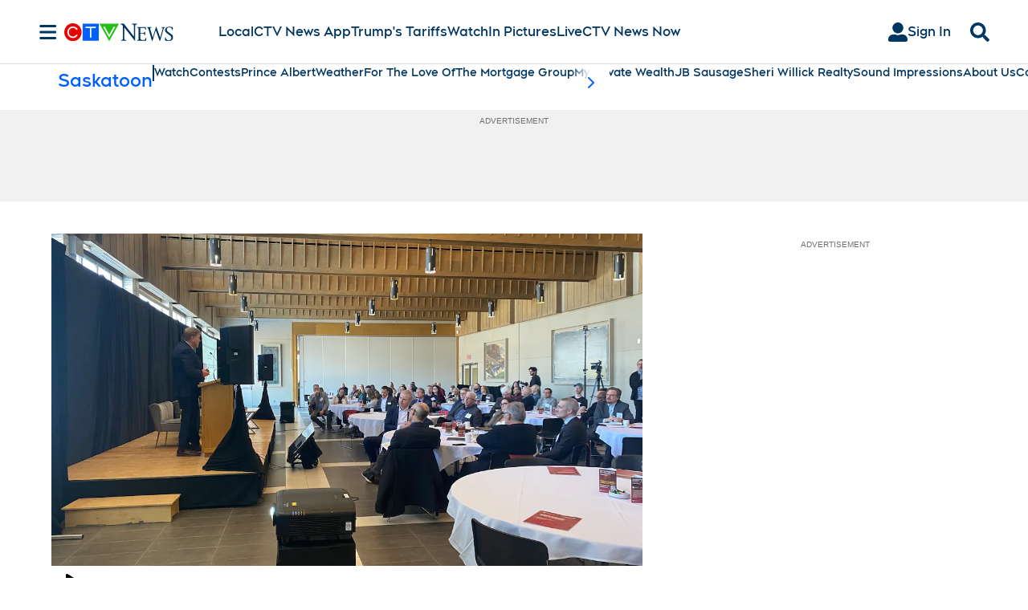

--- FILE ---
content_type: text/plain
request_url: https://ipv4.icanhazip.com/
body_size: 115
content:
3.145.160.30
